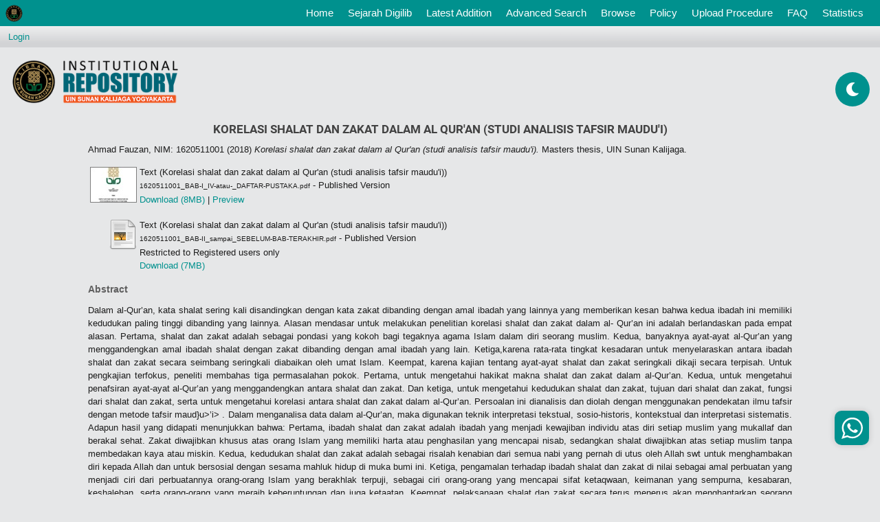

--- FILE ---
content_type: text/html; charset=utf-8
request_url: https://digilib.uin-suka.ac.id/id/eprint/34043/
body_size: 42118
content:
<!DOCTYPE html PUBLIC "-//W3C//DTD XHTML 1.0 Transitional//EN" "http://www.w3.org/TR/xhtml1/DTD/xhtml1-transitional.dtd">
<html xmlns="http://www.w3.org/1999/xhtml">
<!-- 
################################################################################################

    __  ____ ______        __          __   __  ____              
   /  |/  (_) __/ /_____ _/ /_  __  __/ /  / / / / /_  ______ ___ 
  / /|_/ / / /_/ __/ __ `/ __ \/ / / / /  / / / / / / / / __ `__ \
 / /  / / / __/ /_/ /_/ / / / / /_/ / /  / /_/ / / /_/ / / / / / /
/_/  /_/_/_/  \__/\__,_/_/ /_/\__,_/_/   \____/_/\__,_/_/ /_/ /_/ 
                                                                  
## facebook : facebook.com/ulum1990                                                                  
## instagram : kangemzu
## Modifikasi tampilan eprints untuk Perpustakaan UIN Sunan Kalijaga Yogyakarta


################################################################################################
-->
<head>
	<meta name="viewport" content="width=device-width, initial-scale=1,maximum-scale=1, user-scalable=no" />
	<meta http-equiv="X-UA-Compatible" content="IE=edge" />
	<title> Korelasi shalat dan zakat dalam al Qur'an (studi analisis tafsir maudu'i)  - Institutional Repository UIN Sunan Kalijaga Yogyakarta</title>
	<!-- start script added by  ulum -->
	<meta name="google-site-verification" content="-mgXGlqYd3967SscqofQZWyeeHiPVt3tYXpw3idstQ0" />
	<!-- Google Analytics -->
	<script>
		(function(i,s,o,g,r,a,m){i['GoogleAnalyticsObject']=r;i[r]=i[r]||function(){
		(i[r].q=i[r].q||[]).push(arguments)},i[r].l=1*new Date();a=s.createElement(o),
		m=s.getElementsByTagName(o)[0];a.async=1;a.src=g;m.parentNode.insertBefore(a,m)
		})(window,document,'script','https://www.google-analytics.com/analytics.js','ga');

		ga('create', 'UA-136700885-1', 'auto');
		ga('send', 'pageview');
	</script>
	<!-- End Google Analytics -->

	<link rel="icon" href="/ulum_template/images/faviconUin.ico" type="image/x-icon" />
	<link rel="shortcut icon" href="/ulum_template/images/faviconUin.ico" type="image/x-icon" />
	<meta name="eprints.eprintid" content="34043" />
<meta name="eprints.rev_number" content="10" />
<meta name="eprints.eprint_status" content="archive" />
<meta name="eprints.userid" content="6" />
<meta name="eprints.dir" content="disk0/00/03/40/43" />
<meta name="eprints.datestamp" content="2019-04-04 08:54:40" />
<meta name="eprints.lastmod" content="2019-04-04 08:54:40" />
<meta name="eprints.status_changed" content="2019-04-04 08:54:40" />
<meta name="eprints.type" content="thesis" />
<meta name="eprints.metadata_visibility" content="show" />
<meta name="eprints.creators_name" content="Ahmad Fauzan, NIM: 1620511001" />
<meta name="eprints.title" content="Korelasi shalat dan zakat dalam al Qur'an (studi analisis tafsir maudu'i)" />
<meta name="eprints.ispublished" content="pub" />
<meta name="eprints.subjects" content="taf_met" />
<meta name="eprints.divisions" content="Qur_had" />
<meta name="eprints.full_text_status" content="restricted" />
<meta name="eprints.keywords" content="Korelasi, Shalat, Zakat, dan al-Qur’an" />
<meta name="eprints.note" content="Dr. Ahmad Baidowi, S.Ag, M.Si" />
<meta name="eprints.abstract" content="Dalam al-Qur’an, kata shalat sering kali disandingkan dengan kata zakat
dibanding dengan amal ibadah yang lainnya yang memberikan kesan bahwa
kedua ibadah ini memiliki kedudukan paling tinggi dibanding yang lainnya.
Alasan mendasar untuk melakukan penelitian korelasi shalat dan zakat dalam al-
Qur’an ini adalah berlandaskan pada empat alasan. Pertama, shalat dan zakat
adalah sebagai pondasi yang kokoh bagi tegaknya agama Islam dalam diri
seorang muslim. Kedua, banyaknya ayat-ayat al-Qur’an yang menggandengkan
amal ibadah shalat dengan zakat dibanding dengan amal ibadah yang lain.
Ketiga,karena rata-rata tingkat kesadaran untuk menyelaraskan antara ibadah
shalat dan zakat secara seimbang seringkali diabaikan oleh umat Islam. Keempat,
karena kajian tentang ayat-ayat shalat dan zakat seringkali dikaji secara terpisah.
Untuk pengkajian terfokus, peneliti membahas tiga permasalahan pokok.
Pertama, untuk mengetahui hakikat makna shalat dan zakat dalam al-Qur’an.
Kedua, untuk mengetahui penafsiran ayat-ayat al-Qur’an yang menggandengkan
antara shalat dan zakat. Dan ketiga, untuk mengetahui kedudukan shalat dan
zakat, tujuan dari shalat dan zakat, fungsi dari shalat dan zakat, serta untuk
mengetahui korelasi antara shalat dan zakat dalam al-Qur’an. Persoalan ini
dianalisis dan diolah dengan menggunakan pendekatan ilmu tafsir dengan metode
tafsir maud}u&gt;’i&gt; . Dalam menganalisa data dalam al-Qur’an, maka digunakan teknik
interpretasi tekstual, sosio-historis, kontekstual dan interpretasi sistematis.
Adapun hasil yang didapati menunjukkan bahwa: Pertama, ibadah shalat
dan zakat adalah ibadah yang menjadi kewajiban individu atas diri setiap muslim
yang mukallaf dan berakal sehat. Zakat diwajibkan khusus atas orang Islam yang
memiliki harta atau penghasilan yang mencapai nisab, sedangkan shalat
diwajibkan atas setiap muslim tanpa membedakan kaya atau miskin. Kedua,
kedudukan shalat dan zakat adalah sebagai risalah kenabian dari semua nabi yang
pernah di utus oleh Allah swt untuk menghambakan diri kepada Allah dan untuk
bersosial dengan sesama mahluk hidup di muka bumi ini. Ketiga, pengamalan
terhadap ibadah shalat dan zakat di nilai sebagai amal perbuatan yang menjadi
ciri dari perbuatannya orang-orang Islam yang berakhlak terpuji, sebagai ciri
orang-orang yang mencapai sifat ketaqwaan, keimanan yang sempurna,
kesabaran, keshalehan, serta orang-orang yang meraih keberuntungan dan juga
ketaatan. Keempat, pelaksanaan shalat dan zakat secara terus menerus akan
menghantarkan seorang hamba kepada kebahagiaan dan keselamatan di dunia
dan akhirat. Dan kelima, shalat dan zakat adalah ibadah yang saling
menghubungkan, saling menguatkan, dan saling berinteraksi. Shalat dan zakat
adalah dua hal yang manyatu, artinya, ketika shalat dilaksanakan dengan baik,
maka kewajiban zakat akan menjadi kebutuhan batiniah, dan ketika zakat
direalisasikan maka akan mengokohkan eksistensi shalat sebagai kebutuhan
manusia. Sebab manusia butuh kepada Allah sebagai wujud penghambaan, serta
butuh kepada manusia yang lain sebagai wujud untuk bersolidaritas.
Kata Kunci: Korelasi, Shalat, Zakat, dan al-Qur’an" />
<meta name="eprints.date" content="2018-11-14" />
<meta name="eprints.date_type" content="published" />
<meta name="eprints.pages" content="161" />
<meta name="eprints.institution" content="UIN Sunan Kalijaga" />
<meta name="eprints.department" content="Fakultas Ushuluddin dan Pemikiran Islam" />
<meta name="eprints.thesis_type" content="masters" />
<meta name="eprints.thesis_name" content="other" />
<meta name="eprints.citation" content="  Ahmad Fauzan, NIM: 1620511001  (2018) Korelasi shalat dan zakat dalam al Qur'an (studi analisis tafsir maudu'i).  Masters thesis, UIN Sunan Kalijaga.   " />
<meta name="eprints.document_url" content="https://digilib.uin-suka.ac.id/id/eprint/34043/1/1620511001_BAB-I_IV-atau-_DAFTAR-PUSTAKA.pdf" />
<meta name="eprints.document_url" content="https://digilib.uin-suka.ac.id/id/eprint/34043/2/1620511001_BAB-II_sampai_SEBELUM-BAB-TERAKHIR.pdf" />
<link rel="schema.DC" href="http://purl.org/DC/elements/1.0/" />
<meta name="DC.relation" content="https://digilib.uin-suka.ac.id/id/eprint/34043/" />
<meta name="DC.title" content="Korelasi shalat dan zakat dalam al Qur'an (studi analisis tafsir maudu'i)" />
<meta name="DC.creator" content="Ahmad Fauzan, NIM: 1620511001" />
<meta name="DC.subject" content="Tafsir Al Qur'an - Metode" />
<meta name="DC.description" content="Dalam al-Qur’an, kata shalat sering kali disandingkan dengan kata zakat
dibanding dengan amal ibadah yang lainnya yang memberikan kesan bahwa
kedua ibadah ini memiliki kedudukan paling tinggi dibanding yang lainnya.
Alasan mendasar untuk melakukan penelitian korelasi shalat dan zakat dalam al-
Qur’an ini adalah berlandaskan pada empat alasan. Pertama, shalat dan zakat
adalah sebagai pondasi yang kokoh bagi tegaknya agama Islam dalam diri
seorang muslim. Kedua, banyaknya ayat-ayat al-Qur’an yang menggandengkan
amal ibadah shalat dengan zakat dibanding dengan amal ibadah yang lain.
Ketiga,karena rata-rata tingkat kesadaran untuk menyelaraskan antara ibadah
shalat dan zakat secara seimbang seringkali diabaikan oleh umat Islam. Keempat,
karena kajian tentang ayat-ayat shalat dan zakat seringkali dikaji secara terpisah.
Untuk pengkajian terfokus, peneliti membahas tiga permasalahan pokok.
Pertama, untuk mengetahui hakikat makna shalat dan zakat dalam al-Qur’an.
Kedua, untuk mengetahui penafsiran ayat-ayat al-Qur’an yang menggandengkan
antara shalat dan zakat. Dan ketiga, untuk mengetahui kedudukan shalat dan
zakat, tujuan dari shalat dan zakat, fungsi dari shalat dan zakat, serta untuk
mengetahui korelasi antara shalat dan zakat dalam al-Qur’an. Persoalan ini
dianalisis dan diolah dengan menggunakan pendekatan ilmu tafsir dengan metode
tafsir maud}u&gt;’i&gt; . Dalam menganalisa data dalam al-Qur’an, maka digunakan teknik
interpretasi tekstual, sosio-historis, kontekstual dan interpretasi sistematis.
Adapun hasil yang didapati menunjukkan bahwa: Pertama, ibadah shalat
dan zakat adalah ibadah yang menjadi kewajiban individu atas diri setiap muslim
yang mukallaf dan berakal sehat. Zakat diwajibkan khusus atas orang Islam yang
memiliki harta atau penghasilan yang mencapai nisab, sedangkan shalat
diwajibkan atas setiap muslim tanpa membedakan kaya atau miskin. Kedua,
kedudukan shalat dan zakat adalah sebagai risalah kenabian dari semua nabi yang
pernah di utus oleh Allah swt untuk menghambakan diri kepada Allah dan untuk
bersosial dengan sesama mahluk hidup di muka bumi ini. Ketiga, pengamalan
terhadap ibadah shalat dan zakat di nilai sebagai amal perbuatan yang menjadi
ciri dari perbuatannya orang-orang Islam yang berakhlak terpuji, sebagai ciri
orang-orang yang mencapai sifat ketaqwaan, keimanan yang sempurna,
kesabaran, keshalehan, serta orang-orang yang meraih keberuntungan dan juga
ketaatan. Keempat, pelaksanaan shalat dan zakat secara terus menerus akan
menghantarkan seorang hamba kepada kebahagiaan dan keselamatan di dunia
dan akhirat. Dan kelima, shalat dan zakat adalah ibadah yang saling
menghubungkan, saling menguatkan, dan saling berinteraksi. Shalat dan zakat
adalah dua hal yang manyatu, artinya, ketika shalat dilaksanakan dengan baik,
maka kewajiban zakat akan menjadi kebutuhan batiniah, dan ketika zakat
direalisasikan maka akan mengokohkan eksistensi shalat sebagai kebutuhan
manusia. Sebab manusia butuh kepada Allah sebagai wujud penghambaan, serta
butuh kepada manusia yang lain sebagai wujud untuk bersolidaritas.
Kata Kunci: Korelasi, Shalat, Zakat, dan al-Qur’an" />
<meta name="DC.date" content="2018-11-14" />
<meta name="DC.type" content="Thesis" />
<meta name="DC.type" content="NonPeerReviewed" />
<meta name="DC.format" content="text" />
<meta name="DC.language" content="id" />
<meta name="DC.identifier" content="https://digilib.uin-suka.ac.id/id/eprint/34043/1/1620511001_BAB-I_IV-atau-_DAFTAR-PUSTAKA.pdf" />
<meta name="DC.format" content="text" />
<meta name="DC.language" content="id" />
<meta name="DC.identifier" content="https://digilib.uin-suka.ac.id/id/eprint/34043/2/1620511001_BAB-II_sampai_SEBELUM-BAB-TERAKHIR.pdf" />
<meta name="DC.identifier" content="  Ahmad Fauzan, NIM: 1620511001  (2018) Korelasi shalat dan zakat dalam al Qur'an (studi analisis tafsir maudu'i).  Masters thesis, UIN Sunan Kalijaga.   " />
<link rel="alternate" href="https://digilib.uin-suka.ac.id/cgi/export/eprint/34043/RDFXML/digilib-eprint-34043.rdf" type="application/rdf+xml" title="RDF+XML" />
<link rel="alternate" href="https://digilib.uin-suka.ac.id/cgi/export/eprint/34043/BibTeX/digilib-eprint-34043.bib" type="text/plain" title="BibTeX" />
<link rel="alternate" href="https://digilib.uin-suka.ac.id/cgi/export/eprint/34043/RDFNT/digilib-eprint-34043.nt" type="text/plain" title="RDF+N-Triples" />
<link rel="alternate" href="https://digilib.uin-suka.ac.id/cgi/export/eprint/34043/JSON/digilib-eprint-34043.js" type="application/json; charset=utf-8" title="JSON" />
<link rel="alternate" href="https://digilib.uin-suka.ac.id/cgi/export/eprint/34043/DC/digilib-eprint-34043.txt" type="text/plain; charset=utf-8" title="Dublin Core" />
<link rel="alternate" href="https://digilib.uin-suka.ac.id/cgi/export/eprint/34043/Atom/digilib-eprint-34043.xml" type="application/atom+xml;charset=utf-8" title="Atom" />
<link rel="alternate" href="https://digilib.uin-suka.ac.id/cgi/export/eprint/34043/Simple/digilib-eprint-34043.txt" type="text/plain; charset=utf-8" title="Simple Metadata" />
<link rel="alternate" href="https://digilib.uin-suka.ac.id/cgi/export/eprint/34043/Refer/digilib-eprint-34043.refer" type="text/plain" title="Refer" />
<link rel="alternate" href="https://digilib.uin-suka.ac.id/cgi/export/eprint/34043/METS/digilib-eprint-34043.xml" type="text/xml; charset=utf-8" title="METS" />
<link rel="alternate" href="https://digilib.uin-suka.ac.id/cgi/export/eprint/34043/HTML/digilib-eprint-34043.html" type="text/html; charset=utf-8" title="HTML Citation" />
<link rel="alternate" href="https://digilib.uin-suka.ac.id/cgi/export/eprint/34043/Text/digilib-eprint-34043.txt" type="text/plain; charset=utf-8" title="ASCII Citation" />
<link rel="alternate" href="https://digilib.uin-suka.ac.id/cgi/export/eprint/34043/ContextObject/digilib-eprint-34043.xml" type="text/xml; charset=utf-8" title="OpenURL ContextObject" />
<link rel="alternate" href="https://digilib.uin-suka.ac.id/cgi/export/eprint/34043/EndNote/digilib-eprint-34043.enw" type="text/plain; charset=utf-8" title="EndNote" />
<link rel="alternate" href="https://digilib.uin-suka.ac.id/cgi/export/eprint/34043/MODS/digilib-eprint-34043.xml" type="text/xml; charset=utf-8" title="MODS" />
<link rel="alternate" href="https://digilib.uin-suka.ac.id/cgi/export/eprint/34043/COinS/digilib-eprint-34043.txt" type="text/plain; charset=utf-8" title="OpenURL ContextObject in Span" />
<link rel="alternate" href="https://digilib.uin-suka.ac.id/cgi/export/eprint/34043/DIDL/digilib-eprint-34043.xml" type="text/xml; charset=utf-8" title="MPEG-21 DIDL" />
<link rel="alternate" href="https://digilib.uin-suka.ac.id/cgi/export/eprint/34043/XML/digilib-eprint-34043.xml" type="application/vnd.eprints.data+xml; charset=utf-8" title="EP3 XML" />
<link rel="alternate" href="https://digilib.uin-suka.ac.id/cgi/export/eprint/34043/RIS/digilib-eprint-34043.ris" type="text/plain" title="Reference Manager" />
<link rel="alternate" href="https://digilib.uin-suka.ac.id/cgi/export/eprint/34043/RDFN3/digilib-eprint-34043.n3" type="text/n3" title="RDF+N3" />
<link rel="alternate" href="https://digilib.uin-suka.ac.id/cgi/export/eprint/34043/CSV/digilib-eprint-34043.csv" type="text/csv; charset=utf-8" title="Multiline CSV" />
<link rel="Top" href="https://digilib.uin-suka.ac.id/" />
    <link rel="Sword" href="https://digilib.uin-suka.ac.id/sword-app/servicedocument" />
    <link rel="SwordDeposit" href="https://digilib.uin-suka.ac.id/id/contents" />
    <link rel="Search" type="text/html" href="http://digilib.uin-suka.ac.id/cgi/search" />
    <link rel="Search" type="application/opensearchdescription+xml" href="http://digilib.uin-suka.ac.id/cgi/opensearchdescription" title="Institutional Repository UIN Sunan Kalijaga Yogyakarta" />
    <script type="text/javascript" src="https://www.google.com/jsapi"><!--padder--></script><script type="text/javascript">
// <![CDATA[
google.load("visualization", "1", {packages:["corechart", "geochart"]});
// ]]></script><script type="text/javascript">
// <![CDATA[
var eprints_http_root = "https:\/\/digilib.uin-suka.ac.id";
var eprints_http_cgiroot = "https:\/\/digilib.uin-suka.ac.id\/cgi";
var eprints_oai_archive_id = "digilib.uin-suka.ac.id";
var eprints_logged_in = false;
// ]]></script>
    <style type="text/css">.ep_logged_in { display: none }</style>
    <link rel="stylesheet" type="text/css" href="/style/auto-3.3.16.css" />
    <script type="text/javascript" src="/javascript/auto-3.3.16.js"><!--padder--></script>
    <!--[if lte IE 6]>
        <link rel="stylesheet" type="text/css" href="/style/ie6.css" />
   <![endif]-->
    <meta name="Generator" content="EPrints 3.3.16" />
    <meta http-equiv="Content-Type" content="text/html; charset=UTF-8" />
    <meta http-equiv="Content-Language" content="en" />
    
	<script type="text/javascript" src="/ulum_template/scripts/jquery-3.4.1.min.js">// <!-- No script --></script>
	<script type="text/javascript" src="/ulum_template/scripts/bootstrap.js">// <!-- No script --></script>
	<script>jQuery.noConflict();</script>
	<link rel="stylesheet" type="text/css" href="/ulum_template/styles/bootstrap.css" />
	<link rel="stylesheet" type="text/css" href="/ulum_template/styles/fontawesome-ulum.css" />
	<link rel="stylesheet" type="text/css" href="/ulum_template/styles/ulum.css" />
	<link rel="stylesheet" type="text/css" href="/ulum_template/styles/ulum-fonts.css" />
	<!-- start script added by  ulum -->
	<!-- <link rel="stylesheet" type="text/css" href="/style/bootstrap.css" /> -->
	<!-- <script type="text/javascript" async="" src="https://ssl.google-analytics.com/ga.js">/ -->
	<!-- end script added by  ulum -->
	<script type="text/javascript">
		var _gaq = _gaq || [];
		_gaq.push(['_setAccount', 'UA-136700885-1']);
		_gaq.push(['_trackPageview']);

		(function() {
		var ga = document.createElement('script'); ga.type = 'text/javascript'; ga.async = true;
		ga.src = ('https:' == document.location.protocol ? 'https://ssl' : 'http://www') + '.google-analytics.com/ga.js';
		var s = document.getElementsByTagName('script')[0]; s.parentNode.insertBefore(ga, s);
		})();
	</script>

	<!-- Google Tag Manager -->
	<script>(function(w,d,s,l,i){w[l]=w[l]||[];w[l].push({'gtm.start':
		new Date().getTime(),event:'gtm.js'});var f=d.getElementsByTagName(s)[0],
		j=d.createElement(s),dl=l!='dataLayer'?'&amp;l='+l:'';j.async=true;j.src=
		'https://www.googletagmanager.com/gtm.js?id='+i+dl;f.parentNode.insertBefore(j,f);
		})(window,document,'script','dataLayer','GTM-PBT77PN');</script>
		<!-- End Google Tag Manager -->

	</head>
	<body style="margin-top: 38px !important;">
		<!-- Google Tag Manager (noscript) -->
		<noscript><iframe src="https://www.googletagmanager.com/ns.html?id=GTM-PBT77PN" height="0" width="0" style="display:none;visibility:hidden"></iframe></noscript>
		<!-- End Google Tag Manager (noscript) -->


		<!-- start script added by  ulum -->
		<!-- padding: 0;height: 43px; -->
		<!-- <nav class="navbar navbar-expand-lg navbar-light bg-light p-0 fixed-top" style="background-color: #00918E !important;"> -->
		<nav class="navbar navbar-expand-lg navbar-light p-0 fixed-top">
			<a class="navbar-brand ml-2" href="https://digilib.uin-suka.ac.id/">
				<img class="d-block" src="/ulum_template/images/logoKecil.png" alt="" style="max-width: 25px;" />
			</a>
			<button class="navbar-toggler" type="button" data-toggle="collapse" data-target="#navbarSupportedContent" aria-controls="navbarSupportedContent" aria-expanded="false" aria-label="Toggle navigation">
				<span class="navbar-toggler-icon"></span>
			</button>

			<div class="collapse navbar-collapse" id="navbarSupportedContent">
				<ul class="navbar-nav ml-auto pr-3">
					<li class="nav-item">
						<a class="nav-link text-white" href="https://digilib.uin-suka.ac.id">Home <span class="sr-only">(current)</span></a>
					</li>
					<li class="nav-item">
						<a class="nav-link text-white" href="https://digilib.uin-suka.ac.id/information.html">
							Sejarah Digilib
						</a>
					</li>
					<li class="nav-item">
						<a class="nav-link text-white" href="https://digilib.uin-suka.ac.id/cgi/latest">
							Latest Addition
						</a>
					</li>
					<li class="nav-item">
						<a class="nav-link text-white" href="https://digilib.uin-suka.ac.id/cgi/search/advanced">
							Advanced Search
						</a>
					</li>
					<li class="nav-item">
						<a class="nav-link text-white" href="https://digilib.uin-suka.ac.id/view">
							Browse
						</a>
					</li>
					<li class="nav-item">
						<a class="nav-link text-white" href="https://digilib.uin-suka.ac.id/view/year/">
							Policy
						</a>
					</li>
					<li class="nav-item">
						<a class="nav-link text-white" href="https://digilib.uin-suka.ac.id/19739">
							Upload Procedure
						</a>
					</li>
					<li class="nav-item">
						<a class="nav-link text-white" href="https://digilib.uin-suka.ac.id/faq.html">
							FAQ
						</a>
					</li>
					<li class="nav-item">
						<a class="nav-link text-white" href="https://digilib.uin-suka.ac.id/cgi/stats/report">
							Statistics
						</a>
					</li>
					<li class="nav-item">
					</li>
				</ul>
			</div>
		</nav>

		<!-- ini untuk mode malam dan siang karya pak ulum-->
		<div class="floating-button">
			<div class="day-night"><i class="fas fa-moon fa-spin" style="line-height: 50px;"></i>
		</div>

	</div>


	<!-- end script added by  ulum -->


	
	<div class="ep_tm_header ep_noprint">
		<table class="ep_tm_searchbar">
			<tr>
				<td align="left">
					<ul class="ep_tm_key_tools" id="ep_tm_menu_tools"><li><a href="https://digilib.uin-suka.ac.id/cgi/users/home">Login</a></li></ul>
				</td>
				<td align="right" style="white-space: nowrap">
					
            <!-- 
              hidden by ulum
            <form method="get" accept-charset="utf-8" action="{$config{http_cgiurl}}/search" style="display:inline">
              <input class="ep_tm_searchbarbox" size="20" type="text" name="q"/>
              <input class="ep_tm_searchbarbutton" value="{phrase('lib/searchexpression:action_search')}" type="submit" name="_action_search"/>
              <input type="hidden" name="_action_search" value="Search"/>
              <input type="hidden" name="_order" value="bytitle"/>
              <input type="hidden" name="basic_srchtype" value="ALL"/>
              <input type="hidden" name="_satisfyall" value="ALL"/>
            </form> -->
          </td>
        </tr>
      </table>

      <!-- ini untuk bagian header -->
      <div class="ep_tm_site_logo" style="height: 100px;">
      	<div style="display: inline-block;vertical-align: middle;height: 100%;"></div>
      	<a href="https://digilib.uin-suka.ac.id/" title="Institutional Repository UIN Sunan Kalijaga Yogyakarta">
      		<img alt="Institutional Repository UIN Sunan Kalijaga Yogyakarta" src="\ulum_template\images\siteLogoKecil.png" style="width:21em;" />
      	</a>
      </div>

    </div>
    <div>
    	<div class="ep_tm_page_content">
    		<h1 class="ep_tm_pagetitle">
    			

Korelasi shalat dan zakat dalam al Qur'an (studi analisis tafsir maudu'i)


    		</h1>
    		<div class="ep_summary_content"><div class="ep_summary_content_left"></div><div class="ep_summary_content_right"></div><div class="ep_summary_content_top"></div><div class="ep_summary_content_main">

<!-- <epc:if test="type = 'thesis'">
	<p style="margin: 12px;box-sizing: border-box;text-align: center;">
		<a href="https://uye.digilib.uin-suka.ac.id/ulum/{eprintid}" target="_blank" style="background-color: #00918e;color: #fff !important;padding: 10px;border-radius: 10px;text-align: center;box-sizing: content-box;display: block;width: 200px;margin: auto;" class="buttonUye"><i class="fas fa-book-reader" style="margin-right: 10px;"></i><epc:phrase ref="eprint_fieldname_uye"/></a>
	</p>
</epc:if> -->

	<p style="margin-bottom: 1em">
		


    <span class="person_name">Ahmad Fauzan, NIM: 1620511001</span>
  

(2018)

<em>Korelasi shalat dan zakat dalam al Qur'an (studi analisis tafsir maudu'i).</em>


    Masters thesis, UIN Sunan Kalijaga.
  




	</p>

	


	
		

		
			
			<table>
				
					<tr>
						<td valign="top" align="right"><a onmouseover="EPJS_ShowPreview( event, 'doc_preview_594285' );" href="https://digilib.uin-suka.ac.id/id/eprint/34043/1/1620511001_BAB-I_IV-atau-_DAFTAR-PUSTAKA.pdf" onmouseout="EPJS_HidePreview( event, 'doc_preview_594285' );" class="ep_document_link"><img class="ep_doc_icon" alt="[img]" src="https://digilib.uin-suka.ac.id/34043/1.hassmallThumbnailVersion/1620511001_BAB-I_IV-atau-_DAFTAR-PUSTAKA.pdf" border="0" /></a><div id="doc_preview_594285" class="ep_preview"><table><tr><td><img class="ep_preview_image" alt="" src="https://digilib.uin-suka.ac.id/34043/1.haspreviewThumbnailVersion/1620511001_BAB-I_IV-atau-_DAFTAR-PUSTAKA.pdf" border="0" /><div class="ep_preview_title">Preview</div></td></tr></table></div></td>
						<td valign="top">
							

<!-- document citation -->


<span class="ep_document_citation">
<span class="document_format">Text (Korelasi shalat dan zakat dalam al Qur'an (studi analisis tafsir maudu'i))</span>
<br /><span class="document_filename">1620511001_BAB-I_IV-atau-_DAFTAR-PUSTAKA.pdf</span>
 - Published Version


</span>

<br />
							<a href="https://digilib.uin-suka.ac.id/id/eprint/34043/1/1620511001_BAB-I_IV-atau-_DAFTAR-PUSTAKA.pdf" class="ep_document_link">Download (8MB)</a>
							
							
								
										| <a href="https://digilib.uin-suka.ac.id/34043/1.haslightboxThumbnailVersion/1620511001_BAB-I_IV-atau-_DAFTAR-PUSTAKA.pdf" rel="lightbox[docs] nofollow" title="Preview">Preview</a>
									
							
							
							<ul>
								
							</ul>
						</td>
					</tr>
				
					<tr>
						<td valign="top" align="right"><a href="https://digilib.uin-suka.ac.id/id/eprint/34043/2/1620511001_BAB-II_sampai_SEBELUM-BAB-TERAKHIR.pdf" class="ep_document_link"><img class="ep_doc_icon" alt="[img]" src="https://digilib.uin-suka.ac.id/style/images/fileicons/text.png" border="0" /></a></td>
						<td valign="top">
							

<!-- document citation -->


<span class="ep_document_citation">
<span class="document_format">Text (Korelasi shalat dan zakat dalam al Qur'an (studi analisis tafsir maudu'i))</span>
<br /><span class="document_filename">1620511001_BAB-II_sampai_SEBELUM-BAB-TERAKHIR.pdf</span>
 - Published Version

  <br />Restricted to Registered users only


</span>

<br />
							<a href="https://digilib.uin-suka.ac.id/id/eprint/34043/2/1620511001_BAB-II_sampai_SEBELUM-BAB-TERAKHIR.pdf" class="ep_document_link">Download (7MB)</a>
							
							
							
							<ul>
								
							</ul>
						</td>
					</tr>
				
			</table>
		

	

	

	
		<h2>Abstract</h2>
		<p style="text-align: justify; margin: 1em auto 0em auto">Dalam al-Qur’an, kata shalat sering kali disandingkan dengan kata zakat&#13;
dibanding dengan amal ibadah yang lainnya yang memberikan kesan bahwa&#13;
kedua ibadah ini memiliki kedudukan paling tinggi dibanding yang lainnya.&#13;
Alasan mendasar untuk melakukan penelitian korelasi shalat dan zakat dalam al-&#13;
Qur’an ini adalah berlandaskan pada empat alasan. Pertama, shalat dan zakat&#13;
adalah sebagai pondasi yang kokoh bagi tegaknya agama Islam dalam diri&#13;
seorang muslim. Kedua, banyaknya ayat-ayat al-Qur’an yang menggandengkan&#13;
amal ibadah shalat dengan zakat dibanding dengan amal ibadah yang lain.&#13;
Ketiga,karena rata-rata tingkat kesadaran untuk menyelaraskan antara ibadah&#13;
shalat dan zakat secara seimbang seringkali diabaikan oleh umat Islam. Keempat,&#13;
karena kajian tentang ayat-ayat shalat dan zakat seringkali dikaji secara terpisah.&#13;
Untuk pengkajian terfokus, peneliti membahas tiga permasalahan pokok.&#13;
Pertama, untuk mengetahui hakikat makna shalat dan zakat dalam al-Qur’an.&#13;
Kedua, untuk mengetahui penafsiran ayat-ayat al-Qur’an yang menggandengkan&#13;
antara shalat dan zakat. Dan ketiga, untuk mengetahui kedudukan shalat dan&#13;
zakat, tujuan dari shalat dan zakat, fungsi dari shalat dan zakat, serta untuk&#13;
mengetahui korelasi antara shalat dan zakat dalam al-Qur’an. Persoalan ini&#13;
dianalisis dan diolah dengan menggunakan pendekatan ilmu tafsir dengan metode&#13;
tafsir maud}u&gt;’i&gt; . Dalam menganalisa data dalam al-Qur’an, maka digunakan teknik&#13;
interpretasi tekstual, sosio-historis, kontekstual dan interpretasi sistematis.&#13;
Adapun hasil yang didapati menunjukkan bahwa: Pertama, ibadah shalat&#13;
dan zakat adalah ibadah yang menjadi kewajiban individu atas diri setiap muslim&#13;
yang mukallaf dan berakal sehat. Zakat diwajibkan khusus atas orang Islam yang&#13;
memiliki harta atau penghasilan yang mencapai nisab, sedangkan shalat&#13;
diwajibkan atas setiap muslim tanpa membedakan kaya atau miskin. Kedua,&#13;
kedudukan shalat dan zakat adalah sebagai risalah kenabian dari semua nabi yang&#13;
pernah di utus oleh Allah swt untuk menghambakan diri kepada Allah dan untuk&#13;
bersosial dengan sesama mahluk hidup di muka bumi ini. Ketiga, pengamalan&#13;
terhadap ibadah shalat dan zakat di nilai sebagai amal perbuatan yang menjadi&#13;
ciri dari perbuatannya orang-orang Islam yang berakhlak terpuji, sebagai ciri&#13;
orang-orang yang mencapai sifat ketaqwaan, keimanan yang sempurna,&#13;
kesabaran, keshalehan, serta orang-orang yang meraih keberuntungan dan juga&#13;
ketaatan. Keempat, pelaksanaan shalat dan zakat secara terus menerus akan&#13;
menghantarkan seorang hamba kepada kebahagiaan dan keselamatan di dunia&#13;
dan akhirat. Dan kelima, shalat dan zakat adalah ibadah yang saling&#13;
menghubungkan, saling menguatkan, dan saling berinteraksi. Shalat dan zakat&#13;
adalah dua hal yang manyatu, artinya, ketika shalat dilaksanakan dengan baik,&#13;
maka kewajiban zakat akan menjadi kebutuhan batiniah, dan ketika zakat&#13;
direalisasikan maka akan mengokohkan eksistensi shalat sebagai kebutuhan&#13;
manusia. Sebab manusia butuh kepada Allah sebagai wujud penghambaan, serta&#13;
butuh kepada manusia yang lain sebagai wujud untuk bersolidaritas.&#13;
Kata Kunci: Korelasi, Shalat, Zakat, dan al-Qur’an</p>
	


	<table style="margin-bottom: 1em; margin-top: 1em;" cellpadding="3">
		<tr>
			<th align="right">Item Type:</th>
			<td>
				Thesis
				
				
				(Masters)
			</td>
		</tr>
		
		
			
		
			
				<tr>
					<th align="right">Additional Information / Supervisor:</th>
					<td valign="top">Dr. Ahmad Baidowi, S.Ag, M.Si</td>
				</tr>
			
		
			
				<tr>
					<th align="right">Uncontrolled Keywords:</th>
					<td valign="top">Korelasi, Shalat, Zakat, dan al-Qur’an</td>
				</tr>
			
		
			
				<tr>
					<th align="right">Subjects:</th>
					<td valign="top"><a href="https://digilib.uin-suka.ac.id/view/subjects/taf=5Fmet.html">Tafsir Al-Qur'an &gt; Tafsir Al Qur'an - Metode</a></td>
				</tr>
			
		
			
				<tr>
					<th align="right">Divisions:</th>
					<td valign="top"><a href="https://digilib.uin-suka.ac.id/view/divisions/Qur=5Fhad/">Fakultas Ushuludin dan Pemikiran Islam &gt; Aqidah dan Filsafat Islam (S2) &gt; Studi al Qur'an dan Hadits</a></td>
				</tr>
			
		
			
		
			
				<tr>
					<th align="right">Depositing User:</th>
					<td valign="top">

<span class="ep_name_citation"><span class="person_name">Sugeng Hariyanto, SIP (sugeng.hariyanto@uin-suka.ac.id)</span></span>

</td>
				</tr>
			
		
			
				<tr>
					<th align="right">Date Deposited:</th>
					<td valign="top">04 Apr 2019 15:54</td>
				</tr>
			
		
			
				<tr>
					<th align="right">Last Modified:</th>
					<td valign="top">04 Apr 2019 15:54</td>
				</tr>
			
		
		<tr>
			<th align="right">URI:</th>
			<td valign="top"><a href="http://digilib.uin-suka.ac.id/id/eprint/34043">http://digilib.uin-suka.ac.id/id/eprint/34043</a></td>
		</tr>
	</table>

	
	

	<!-- Button share social media --> 
	<p style="margin: 7px 0; font-weight: bold; color: #fff; background-color: #02a661; padding: 3px 5px; width: 268px;">Share this knowledge with your friends : </p>
	
	<div class="share">
		<div onclick="window.open('http://www.facebook.com/share.php?u=' + encodeURIComponent(location.href))" class="shareUlum"><i class="fab fa-facebook-f"></i> Facebook</div>
		<div onclick="window.open(&quot;https://twitter.com/intent/tweet?url=&quot; + encodeURIComponent(location.href) + &quot;&amp;text=Korelasi shalat dan zakat dalam al Qur'an (studi analisis tafsir maudu'i)&quot;)" class="shareUlum"><i class="fab fa-twitter"></i> Twitter </div>
		<div onclick="window.open('https://api.whatsapp.com/send?text=' + encodeURIComponent(location.href))" class="shareUlum"><i class="fab fa-whatsapp"></i> WhatsApp</div>
		<div onclick="window.open(&quot;https://telegram.me/share/url?url=&quot; + encodeURIComponent(location.href) + &quot;&amp;text=Korelasi shalat dan zakat dalam al Qur'an (studi analisis tafsir maudu'i)&quot;)" class="shareUlum"><i class="fab fa-telegram-plane"></i> Telegram </div>
		<div onclick="window.open(&quot;https://www.linkedin.com/shareArticle?mini=true&amp;url=&quot; + encodeURIComponent(location.href))" class="shareUlum"><i class="fab fa-linkedin-in"></i> LinkedIn </div>
		<div onclick="window.open(&quot;mailto:?&amp;subject=Korelasi shalat dan zakat dalam al Qur'an (studi analisis tafsir maudu'i)&amp;cc=&amp;bcc=&amp;body=Dalam al-Qur’an, kata shalat sering kali disandingkan dengan kata zakat dibanding dengan amal ibadah yang lainnya yang memberikan kesan bahwa kedua ibadah ini memiliki kedudukan paling tinggi dibanding yang lainnya. Alasan mendasar untuk melakukan penelitian korelasi shalat dan zakat dalam al- Qur’an ini adalah berlandaskan pada empat alasan. Pertama, shalat dan zakat adalah sebagai pondasi yang kokoh bagi tegaknya agama Islam dalam diri seorang muslim. Kedua, banyaknya ayat-ayat al-Qur’an yang menggandengkan amal ibadah shalat dengan zakat dibanding dengan amal ibadah yang lain. Ketiga,karena rata-rata tingkat kesadaran untuk menyelaraskan antara ibadah shalat dan zakat secara seimbang seringkali diabaikan oleh umat Islam. Keempat, karena kajian tentang ayat-ayat shalat dan zakat seringkali dikaji secara terpisah. Untuk pengkajian terfokus, peneliti membahas tiga permasalahan pokok. Pertama, untuk mengetahui hakikat makna shalat dan zakat dalam al-Qur’an. Kedua, untuk mengetahui penafsiran ayat-ayat al-Qur’an yang menggandengkan antara shalat dan zakat. Dan ketiga, untuk mengetahui kedudukan shalat dan zakat, tujuan dari shalat dan zakat, fungsi dari shalat dan zakat, serta untuk mengetahui korelasi antara shalat dan zakat dalam al-Qur’an. Persoalan ini dianalisis dan diolah dengan menggunakan pendekatan ilmu tafsir dengan metode tafsir maud}u&gt;’i&gt; . Dalam menganalisa data dalam al-Qur’an, maka digunakan teknik interpretasi tekstual, sosio-historis, kontekstual dan interpretasi sistematis. Adapun hasil yang didapati menunjukkan bahwa: Pertama, ibadah shalat dan zakat adalah ibadah yang menjadi kewajiban individu atas diri setiap muslim yang mukallaf dan berakal sehat. Zakat diwajibkan khusus atas orang Islam yang memiliki harta atau penghasilan yang mencapai nisab, sedangkan shalat diwajibkan atas setiap muslim tanpa membedakan kaya atau miskin. Kedua, kedudukan shalat dan zakat adalah sebagai risalah kenabian dari semua nabi yang pernah di utus oleh Allah swt untuk menghambakan diri kepada Allah dan untuk bersosial dengan sesama mahluk hidup di muka bumi ini. Ketiga, pengamalan terhadap ibadah shalat dan zakat di nilai sebagai amal perbuatan yang menjadi ciri dari perbuatannya orang-orang Islam yang berakhlak terpuji, sebagai ciri orang-orang yang mencapai sifat ketaqwaan, keimanan yang sempurna, kesabaran, keshalehan, serta orang-orang yang meraih keberuntungan dan juga ketaatan. Keempat, pelaksanaan shalat dan zakat secara terus menerus akan menghantarkan seorang hamba kepada kebahagiaan dan keselamatan di dunia dan akhirat. Dan kelima, shalat dan zakat adalah ibadah yang saling menghubungkan, saling menguatkan, dan saling berinteraksi. Shalat dan zakat adalah dua hal yang manyatu, artinya, ketika shalat dilaksanakan dengan baik, maka kewajiban zakat akan menjadi kebutuhan batiniah, dan ketika zakat direalisasikan maka akan mengokohkan eksistensi shalat sebagai kebutuhan manusia. Sebab manusia butuh kepada Allah sebagai wujud penghambaan, serta butuh kepada manusia yang lain sebagai wujud untuk bersolidaritas. Kata Kunci: Korelasi, Shalat, Zakat, dan al-Qur’an&quot; + encodeURIComponent(location.href))" class="shareUlum"><i class="fa fa-envelope"></i> Email </div>
	</div>

	
		<h3>Actions (login required)</h3>
		<table class="ep_summary_page_actions">
			
				<tr>
					<td><a href="/cgi/users/home?screen=EPrint%3A%3AView&amp;eprintid=34043"><img src="/style/images/action_view.png" title="View Item" alt="View Item" class="ep_form_action_icon" /></a></td>
					<td>View Item</td>
				</tr>
			
		</table>
	

</div><div class="ep_summary_content_bottom"></div><div class="ep_summary_content_after"></div></div>
    	</div>
    </div>


    <!-- icon whatsapp floating by ulum -->
    <div class="contact-us" style="      width: 50px;      height: 50px;      font-size: 11px;      font-weight: 700;      color: #fff;      display: flex;      justify-content: center;      align-items: center;      position: fixed;      bottom: 10%;      right: 16px;      z-index: 999;      border-radius: 33px 1px 28px 0;      -moz-border-radius: 33px 1px 28px 0;      -webkit-border-radius: 33px 1px 28px 0;      border: 0 solid #000;      box-shadow: 0 0 10px 0 rgba(0,0,0,.16);      padding: 10px 15px;      cursor: pointer;      border-radius: 10px;      background: var(--bg-hijau);">
    	<a onclick="window.open('https://api.whatsapp.com/send?phone=6281229990074&amp;text=Assalamualaikum%20Kak%20Imum%20%0aSaya%20ingin%20mengakses%20konten%20digilib%20dengan%20alamat%20%0a'+window.location.href+'.%0aBagaimana%20prosedurnya%20njih%3F%0aMatur%20nuwun', '_blank')" target="_blank">
    		<img src="/ulum_template/images/wa.svg" alt="Chat Kak Imum" style="margin-right: 0px;height:31px;" width="" />
    	</a>
    </div>


    <script type="application/javascript">
    	// <![CDATA[ 

    	jQuery( document ).ready(function(){


    	var btn = jQuery('#button');

    	jQuery(window).scroll(function() {
    	// alert(jQuery(window).scrollTop());
    	if (jQuery(window).scrollTop() > 132) {
    	btn.addClass('show');
    	} else {
    	btn.removeClass('show');
    	}
    	});

    	btn.on('click', function(e) {
    	e.preventDefault();
    	jQuery('html, body').animate({scrollTop:0}, '300');
    	});


    	jQuery('a').on('click', function(e){
    	// e.preventDefault();
    	});
    	});
    	// ]]>
    </script>

    <a id="button"></a>

    <div class="footer mt-4" style="">
    	<div class="row py-4 text-white mx-0">
    		<div class="kotak-footer col-lg-3 offset-lg-1 col-12 mt-2" style="">
    			<div class="d-block" style="height: 45px;">
    				<span class="judul-footer" style="border-bottom: 3px solid #78bcee;">Link Terkait</span>
    			</div>
    			<ul class="mt-2 p-0">
    				<li class="mb-2"><a href="">Indonesia One Search</a></li>
    				<li class="mb-2"><a href="">Rama Repository</a></li>
    				<li class="mb-2"><a href="">Sinta Repository</a></li>
    			</ul>
    		</div>
    		<div class="kotak-footer col-lg-3 col-12 pl-0 mt-2">
    			<div class="d-block" style="height: 45px;">
    				<span class="judul-footer" style="border-bottom: 3px solid #0093ff;">Media Sosial</span>
    			</div>
    			<ul class="mt-2 p-0" style="list-style:none;margin-left:0;">
    				<li class="mb-2"><a href="" class="text-white"><i class="fab fa-facebook-square" style="color:#1da1f2;"></i> Facebook</a></li>
    				<li class="mb-2"><a href="" class="text-white"><i class="fab fa-twitter-square" style="color:#1da1f2;"></i>  Twitter</a></li>
    				<li class="mb-2"><a href="" class="text-white"><i class="fab fa-instagram" style="color:#1da1f2;"></i> Instagram</a></li>
    			</ul>
    		</div>
    		<div class="kotak-footer col-lg offset-lg-1 col-12">
    			<div class="d-block" style="height: 45px;">
    				<span class="judul-footer" style="margin-left: 1.5rem !important;">Perpustakaan</span><br />
    				<span class="judul-footer" style="margin-left: 1.5rem !important; font-weight:normal;border-bottom: 3px solid #06f;font-size: 1.2em;          font-weight: 400;          ">UIN Sunan Kalijaga Yogyakarta</span>
    				</div>
    				<div class="contact-us">
    					<p class="mt-4 mb-1 p-0 position-relative ml-4 text-justify"><i class="fas fa-map-marker-alt"></i> Jl. Laksda Adisucipto, Papringan, Caturtunggal, Kec. Depok, Kabupaten Sleman, Daerah Istimewa Yogyakarta 55281 Indonesia </p>
    					<!-- <p class="mt-0 p-0 position-relative ml-4"><i class="fas fa-map-marker-alt"></i> lib@uin-suka.ac.id</p> -->
    					<p class="mt-0 mb-1 p-0 position-relative ml-4"><i class="fa fa-envelope"></i><a off_address="" class="text-white" href="mailto:lib@uin-suka.ac.id" title="lib@uin-suka.ac.id">lib@uin-suka.ac.id</a></p>
    					<p class="mt-0 mb-1 p-0 position-relative ml-4"><i class="fa fa-phone"></i>(0274) 548-635</p>
    				</div>
<!--         <ul class="mt-4 p-0"  style="list-style:none;margin-left:0;">
          <li class="mb-2"><a href=""><i class="fa fa-map-marker"></i> Jl. Marsda Adisucipto Yogyakarta 55281 </a></li>
          <li class="mb-2"><a href="">Twitter</a></li>
          <li class="mb-2"><a href="">Instagram</a></li>
        </ul> -->
      </div>

    </div>
    <div class="mb-0 text-center text-white" style="border-top: 2px solid #222222;background-color: rgb(0 0 0 / 36%)!important;padding: 15px 0; background-color: #21262a;">
    	This site is powered by <a href="http://eprints.org/software/">EPrints 3</a>, free software developed by the University of Southampton.
    	<br />Copyright © 2019 <a href="/" title="ulum"> Institutional Repository UIN Sunan Kalijaga Yogyakarta </a>. All rights reserved. <span class="powered"><a class="ulum" href="https://www.youtube.com/user/myazid9" target="_blank" title="">Designed</a> by <a class="ulum" href="https://intip.in/h6Kj" target="_blank" title="">Miftahul Ulum &amp; Library IT Team</a></span> 
    </div> 
    <!-- </div> -->
  </div>


  <script type="text/javascript" src="/ulum_template/scripts/ulum.js">// <!-- No script --></script>
</body>
</html>

--- FILE ---
content_type: image/svg+xml
request_url: https://digilib.uin-suka.ac.id/ulum_template/images/wa.svg
body_size: 1059
content:
<svg xmlns="http://www.w3.org/2000/svg" width="23.75" height="23.75" viewBox="0 0 23.75 23.75">
    <g id="prefix__wa" transform="translate(-902.824 -2892.361)">
        <path id="prefix__WhatsApp" d="M926.574 2903.93a11.679 11.679 0 0 1-17.295 10.13l-6.455 2.051 2.105-6.207a11.447 11.447 0 0 1-1.673-5.974 11.659 11.659 0 0 1 23.318 0zm-11.659-9.727a9.776 9.776 0 0 0-9.8 9.727 9.624 9.624 0 0 0 1.867 5.7l-1.225 3.612 3.767-1.2a9.753 9.753 0 1 0 5.393-17.845zm5.888 12.391c-.072-.117-.263-.189-.548-.33s-1.692-.829-1.953-.923-.453-.142-.643.142-.738.922-.9 1.111-.334.214-.62.072a7.833 7.833 0 0 1-2.3-1.407 8.58 8.58 0 0 1-1.59-1.964c-.166-.284-.017-.437.126-.578.128-.127.286-.331.429-.5a1.894 1.894 0 0 0 .285-.473.516.516 0 0 0-.024-.5c-.071-.142-.643-1.537-.881-2.1s-.476-.473-.643-.473-.357-.023-.548-.023a1.056 1.056 0 0 0-.762.354 3.17 3.17 0 0 0-1 2.365 5.489 5.489 0 0 0 1.167 2.933 11.677 11.677 0 0 0 4.882 4.281c2.906 1.135 2.906.756 3.43.709a2.891 2.891 0 0 0 1.929-1.348 2.362 2.362 0 0 0 .161-1.348z" style="fill:#fff"/>
    </g>
</svg>